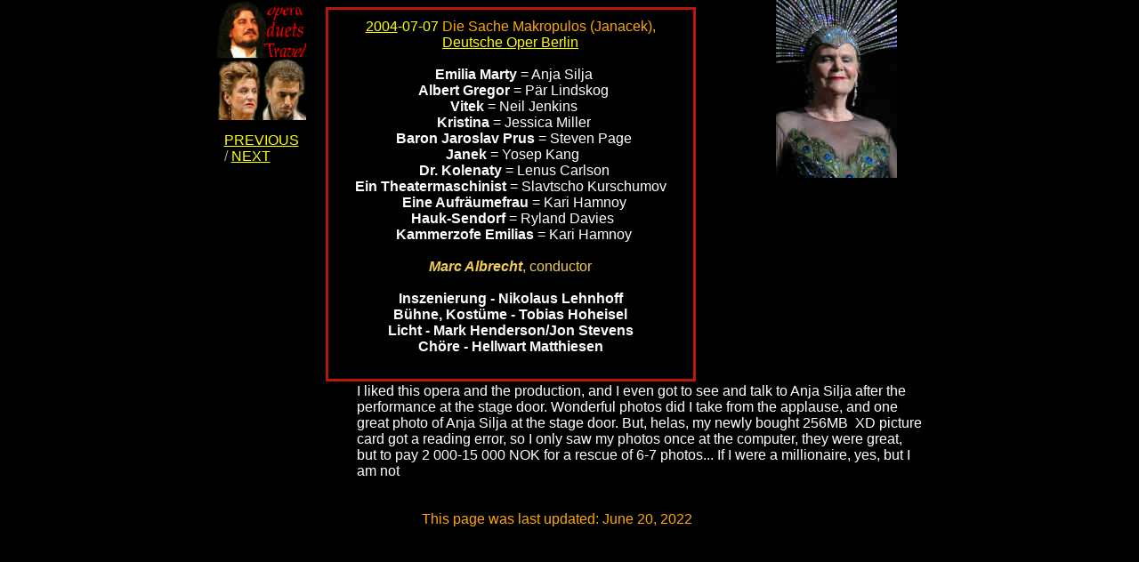

--- FILE ---
content_type: text/html
request_url: http://www.operaduetstravel.com/2004/0707_Makropulos.html
body_size: 2553
content:
<!DOCTYPE HTML PUBLIC "-//W3C//DTD HTML 4.01 Transitional//EN">
<html>
	<head>
		<!-- <hs:metatags> -->
		<meta http-equiv="Content-Type" content="text/html; charset=ISO-8859-1">
		<meta name="generator" content="Homestead SiteBuilder">
		<meta http-equiv="imagetoolbar" content="no">
		<meta http-equiv="imagetoolbar" content="false">
		<!-- </hs:metatags> -->
		<LINK REL="SHORTCUT ICON" HREF="../files/odtindex.jpg">
		<!-- <hs:title> -->
		<title>2004-07-07 Die Sache Makropulos (Janacek), Deutsche Oper Berlin</title>
		<!-- </hs:title> -->
		<script type="text/javascript">
			<!--
						function reDo() {
						        top.location.reload();
						}
						if (navigator.appName == 'Netscape' && parseInt(navigator.appVersion) < 5) {
						        top.onresize = reDo;
						}
						dom=document.getElementById
					//-->
		</script>
		<link rel="stylesheet" href="http://www.homestead.com/~media/elements/Text/font_styles_ns4.css" type="text/css">
		<style type="text/css">
			@import url(http://www.homestead.com/~media/elements/Text/font_styles.css);
			div.lpxcenterpageouter { text-align: center; position: absolute; top: 0px; left: 0px; width: 100% }
			div.lpxcenterpageinner { position: relative; margin: 0 auto; text-align: left; width: 793px; }
		</style>
		
	</head>
	<body bgcolor="#000000" link="#FFFF00" vlink="#A9EE4A" alink="#A9EE4A" onload="" id="element1" onunload="" scroll="auto">
		<noscript>
			<img height="40" width="373" border="0" alt="" src="http://www.homestead.com/~media/elements/shared/javascript_disabled.gif">
		</noscript>
		<div class="lpxcenterpageouter"><div class="lpxcenterpageinner"><!-- <hs:element16> --><div id="element16" style="position: absolute; top: 0px; left: 0px; width: 43px; height: 98px; z-index: 0;"><base target="innhald"></div><!-- </hs:element16> --><!-- <hs:element18> --><div id="element18" style="position: absolute; top: 8px; left: 122px; width: 416px; height: 395px; z-index: 1;"><div style="height: 395px; padding: 10; border-width: 3; border-color: #B91806; border-style: solid; background-color: #000000;"><div align="center"><font face="Helvetica, Arial, sans-serif" color="#FFFF00" class="size16 Helvetica16"><a target="_self" href="../2004/index.html">2004</a></font><font face="Helvetica, Arial, sans-serif" color="#FFFF00" class="size16 Helvetica16">-07-07</font><font face="Helvetica, Arial, sans-serif" color="#FFFFFF" class="size14 Helvetica14"> </font><font face="Helvetica, Arial, sans-serif" color="#FCA705" class="size14 Helvetica14">Die Sache Makropulos (Janacek), </font><font face="Helvetica, Arial, sans-serif" color="#FCA705" class="size14 Helvetica14"><a target="_self" href="http://www.deutscheoperberlin.de">Deutsche Oper Berlin</a><br></font></div><div align="center"><font face="Helvetica, Arial, sans-serif" color="#FCA705" class="size14 Helvetica14"><a target="_self" href="http://www.deutscheoperberlin.de"></a><br></font></div><div align="center"><font face="Helvetica, Arial, sans-serif" color="#ffffff" class="size11 Helvetica11">&#160; </font><font face="Helvetica, Arial, sans-serif" color="#ffffff" class="size11 Helvetica11"><b>Emilia Marty</b></font><font face="Helvetica, Arial, sans-serif" color="#ffffff" class="size11 Helvetica11"> = Anja Silja <br></font></div><div align="center"><font face="Helvetica, Arial, sans-serif" color="#ffffff" class="size11 Helvetica11"><b>&#160; Albert Gregor </b></font><font face="Helvetica, Arial, sans-serif" color="#ffffff" class="size11 Helvetica11">= P&#228;r Lindskog <br></font></div><div align="center"><font face="Helvetica, Arial, sans-serif" color="#ffffff" class="size11 Helvetica11"><b>&#160; Vitek</b></font><font face="Helvetica, Arial, sans-serif" color="#ffffff" class="size11 Helvetica11"> = Neil Jenkins <br></font></div><div align="center"><font face="Helvetica, Arial, sans-serif" color="#ffffff" class="size11 Helvetica11"><b>&#160; Kristina</b></font><font face="Helvetica, Arial, sans-serif" color="#ffffff" class="size11 Helvetica11"> = Jessica Miller <br></font></div><div align="center"><font face="Helvetica, Arial, sans-serif" color="#ffffff" class="size11 Helvetica11"><b>&#160; Baron Jaroslav Prus</b></font><font face="Helvetica, Arial, sans-serif" color="#ffffff" class="size11 Helvetica11"> = Steven Page <br></font></div><div align="center"><font face="Helvetica, Arial, sans-serif" color="#ffffff" class="size11 Helvetica11"><b>&#160; Janek</b></font><font face="Helvetica, Arial, sans-serif" color="#ffffff" class="size11 Helvetica11"> = Yosep Kang&#160; <br></font></div><div align="center"><font face="Helvetica, Arial, sans-serif" color="#ffffff" class="size11 Helvetica11">&#160; </font><font face="Helvetica, Arial, sans-serif" color="#ffffff" class="size11 Helvetica11"><b>Dr. Kolenaty</b></font><font face="Helvetica, Arial, sans-serif" color="#ffffff" class="size11 Helvetica11"> = Lenus Carlson <br></font></div><div align="center"><font face="Helvetica, Arial, sans-serif" color="#ffffff" class="size11 Helvetica11"> </font><font face="Helvetica, Arial, sans-serif" color="#ffffff" class="size11 Helvetica11"><b> Ein Theatermaschinist</b></font><font face="Helvetica, Arial, sans-serif" color="#ffffff" class="size11 Helvetica11"> = Slavtscho Kurschumov <br></font></div><div align="center"><font face="Helvetica, Arial, sans-serif" color="#ffffff" class="size11 Helvetica11"><b>&#160; Eine Aufr&#228;umefrau </b></font><font face="Helvetica, Arial, sans-serif" color="#ffffff" class="size11 Helvetica11">= Kari Hamnoy <br></font></div><div align="center"><font face="Helvetica, Arial, sans-serif" color="#ffffff" class="size11 Helvetica11"><b>&#160; Hauk-Sendorf</b></font><font face="Helvetica, Arial, sans-serif" color="#ffffff" class="size11 Helvetica11"> = Ryland Davies&#160; <br></font></div><div align="center"><font face="Helvetica, Arial, sans-serif" color="#ffffff" class="size11 Helvetica11"><b>&#160; Kammerzofe Emilias</b></font><font face="Helvetica, Arial, sans-serif" color="#ffffff" class="size11 Helvetica11"> = Kari Hamnoy<br></font></div><div align="center"><font face="Helvetica, Arial, sans-serif" color="#ffffff" class="size11 Helvetica11"><br></font></div><div align="center"><font face="Helvetica, Arial, sans-serif" color="#F4CE53" class="size11 Helvetica11"><b><i>Marc Albrecht</i></b></font><font face="Helvetica, Arial, sans-serif" color="#F4CE53" class="size11 Helvetica11">, conductor</font><font face="Helvetica, Arial, sans-serif" color="#F4CE53" class="size11 Helvetica11"><b> </b><br></font></div><div align="center"><font face="Helvetica, Arial, sans-serif" color="#F4CE53" class="size11 Helvetica11"><b></b><br></font></div><div align="center"><font face="Helvetica, Arial, sans-serif" color="#ffffff" class="size11 Helvetica11"><b> Inszenierung - Nikolaus Lehnhoff </b><br></font></div><div align="center"><font face="Helvetica, Arial, sans-serif" color="#ffffff" class="size11 Helvetica11"><b>B&#252;hne, Kost&#252;me - Tobias Hoheisel</b><br></font></div><div align="center"><font face="Helvetica, Arial, sans-serif" color="#ffffff" class="size11 Helvetica11"><b>Licht - Mark Henderson/Jon Stevens </b><br></font></div><div align="center"><font face="Helvetica, Arial, sans-serif" color="#ffffff" class="size11 Helvetica11"><b>Ch&#246;re - Hellwart Matthiesen</b><br></font></div><div><font face="Helvetica, Arial, sans-serif" color="#ffffff" class="size11 Helvetica11"> &#160; &#160; <br></font></div></div></div><!-- </hs:element18> --><!-- <hs:element38> --><div id="element38" style="position: absolute; top: 431px; left: 157px; width: 636px; height: 80px; z-index: 2;"><div><font face="Helvetica, Arial, sans-serif" color="#FFFFFF" class="size11 Helvetica11">I liked this opera and the production, and I even got to see and talk to Anja Silja after the performance at the stage door. Wonderful photos did I take from the applause, and one great photo of Anja Silja at the stage door. But, helas, my newly bought 256MB&#160; XD picture card got a reading error, so I only saw my photos once at the computer, they were great, but to pay 2 000-15 000 NOK for a rescue of 6-7 photos... If I were a millionaire, yes, but I am not<br></font></div></div><!-- </hs:element38> --><!-- <hs:element39> --><div id="element39" style="position: absolute; top: 0px; left: 628px; width: 136px; height: 200px; z-index: 3;"><img height="200" width="136" alt="" src="../files/silja.jpg"></div><!-- </hs:element39> --><!-- <hs:element40> --><div id="element40" style="position: absolute; top: 0px; left: 0px; width: 100px; height: 135px; z-index: 4;"><a target="_self" href="../index.html"><img height="135" width="100" border="0" alt="" src="../files/odtindex.jpg"></a></div><!-- </hs:element40> --><!-- <hs:element42> --><div id="element42" style="position: absolute; top: 575px; left: 230px; width: 350px; height: 16px; z-index: 5;"><font face="Helvetica, Arial, sans-serif" class="size10 Helvetica10" color="#FCA705">This page was last updated: June 20, 2022</font></div><!-- </hs:element42> --><!-- <hs:element44> --><div id="element44" style="position: absolute; top: 149px; left: 8px; width: 89px; height: 30px; z-index: 6;"><div><font face="Helvetica, Arial, sans-serif" color="#999999" class="size10 Helvetica10"><a target="_self" href="../2004/0706_CaballeCura.html">PREVIOUS</a></font><font face="Helvetica, Arial, sans-serif" color="#999999" class="size10 Helvetica10"> / </font><font face="Helvetica, Arial, sans-serif" color="#999999" class="size10 Helvetica10"><a target="_self" href="../2004/0721_Baltsa.html">NEXT</a><br></font></div></div><!-- </hs:element44> --></div></div>
		<!-- <hs:realtracker> -->
		<script type="text/javascript">
			var user='10877204',pp='2004%5c0707_Makropulos',
			to=-360,cl=1,id='',r='http://web4.realtracker.com/';
		</script>
		<script src="/~site/Scripts_ExternalRedirect/ExternalRedirect.dll?CMD=CMDGetJavaScript&amp;H_SITEID=RTK3&amp;H_AltURL=%2f%7esite%2fRealTracker%2fibc90006.js&amp;HSGOTOURL=http%3a%2f%2fweb4.realtracker.com%2fnetpoll%2fjs%2fibc90006.js" type="text/javascript">
		</script>
		<noscript>
			<img height="1" width="1" border="0" alt="" src="/~site/Scripts_ExternalRedirect/ExternalRedirect.dll?CMD=CMDGetGif&amp;H_SITEID=RTK4&amp;H_AltURL=%2f%7esite%2ftp.gif&amp;H_HSGOTOURL=http%3a%2f%2fweb4.realtracker.com%2fnetpoll%2fimulti.asp%3fuser%3d10877204%26pn%3d90006%26pp%3d2004%5c0707_Makropulos%26js%3d0%26b%3d0%26to%3d-360">
		</noscript>
		<!-- </hs:realtracker> -->
	</body>
</html>
